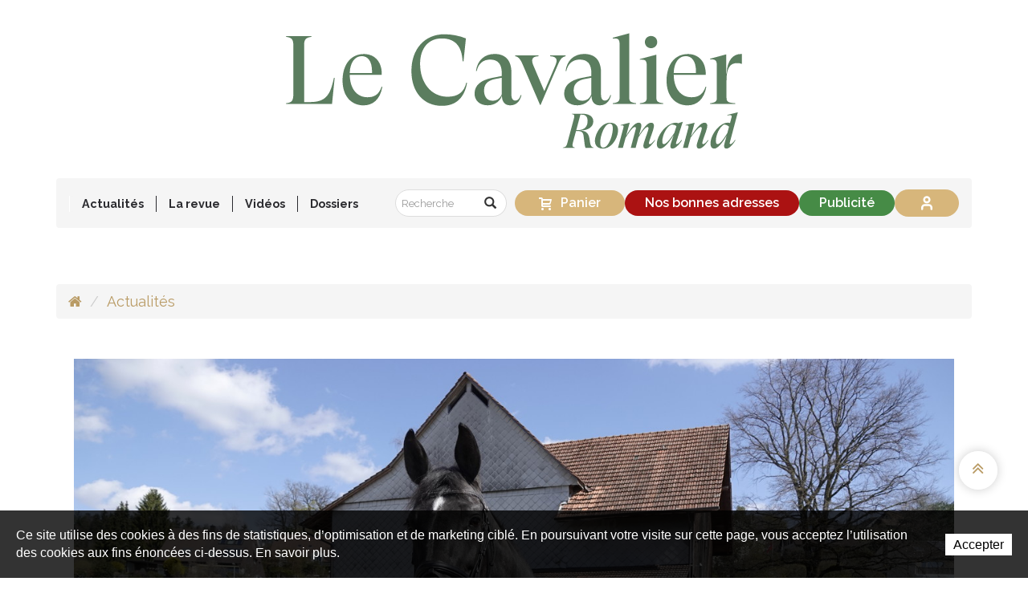

--- FILE ---
content_type: image/svg+xml
request_url: https://www.cavalier-romand.ch/Htdocs/Images/Results_start.svg
body_size: -569
content:
<?xml version="1.0" encoding="utf-8"?>
<!-- Generator: Adobe Illustrator 22.1.0, SVG Export Plug-In . SVG Version: 6.00 Build 0)  -->
<svg version="1.1" id="Layer_1" xmlns="http://www.w3.org/2000/svg" xmlns:xlink="http://www.w3.org/1999/xlink" x="0px" y="0px"
	 viewBox="0 0 100 100" style="enable-background:new 0 0 100 100;" xml:space="preserve">
<style type="text/css">
	.st0{fill:#FFFFFF;}
</style>
<title>start, flag, marker</title>
<g>
	<path class="st0" d="M89.3,27.9c-0.3,4-3.1,8.3-7.3,11.6c-3.8,2.9-12.1,7.4-24.8,4.9C46.1,42.2,38.7,46.7,35,57.9l10.8,36
		c0.4,1.2-0.3,2.5-1.6,2.9c-0.2,0.1-0.4,0.1-0.7,0.1c-1,0-2-0.7-2.3-1.7L30.4,59c-0.1-0.3-0.2-0.5-0.3-0.8L21.7,30
		c-0.2-0.3-0.3-0.7-0.3-1.1l-1.7-5.6c-0.4-1.2,0.3-2.5,1.5-2.9c1.2-0.4,2.5,0.3,2.9,1.5c0,0,0,0,0,0l0.3,1c2-2.3,4.6-4,7.5-5
		c7.4-2.8,17.3-1.8,25.7,2.6c5.2,2.7,18.4,8.6,28.5,4.8c1.2-0.4,2.6,0.2,3,1.4C89.3,27.2,89.4,27.5,89.3,27.9z"/>
</g>
</svg>


--- FILE ---
content_type: image/svg+xml
request_url: https://www.cavalier-romand.ch/Htdocs/Images/sprite.svg?v=1
body_size: 2690
content:
<?xml version="1.0" encoding="utf-8"?>
<!-- Generator: Adobe Illustrator 22.1.0, SVG Export Plug-In . SVG Version: 6.00 Build 0)  -->
<svg version="1.1" id="Layer_1" xmlns="http://www.w3.org/2000/svg" xmlns:xlink="http://www.w3.org/1999/xlink" x="0px" y="0px"
	 width="2580px" height="420px" viewBox="0 0 2580 420" style="enable-background:new 0 0 2580 420;" xml:space="preserve">
<style type="text/css">
	.st0{clip-path:url(#SVGID_2_);fill:#D7B67B;}
	.st1{clip-path:url(#SVGID_4_);fill:#D7B67B;}
	.st2{clip-path:url(#SVGID_6_);fill:#FFFFFF;}
	.st3{clip-path:url(#SVGID_8_);fill:#D7B67B;}
	.st4{clip-path:url(#SVGID_10_);fill:#FFFFFF;}
	.st5{clip-path:url(#SVGID_12_);fill:#D7B67B;}
	.st6{clip-path:url(#SVGID_14_);fill:#FFFFFF;}
	.st7{clip-path:url(#SVGID_16_);fill:#FFFFFF;}
	.st8{clip-path:url(#SVGID_18_);fill:#FFFFFF;}
	.st9{clip-path:url(#SVGID_20_);fill:#FFFFFF;}
	.st10{clip-path:url(#SVGID_22_);fill:#FFFFFF;}
	.st11{clip-path:url(#SVGID_24_);fill:#E56353;}
	.st12{clip-path:url(#SVGID_26_);fill:#EBF0F3;}
	.st13{clip-path:url(#SVGID_28_);fill:#D15241;}
	.st14{clip-path:url(#SVGID_30_);fill:#D15241;}
	.st15{clip-path:url(#SVGID_32_);fill:#E1E6E9;}
	.st16{clip-path:url(#SVGID_34_);fill:#EBF0F3;}
	.st17{clip-path:url(#SVGID_36_);fill:#EBF0F3;}
	.st18{clip-path:url(#SVGID_38_);fill:#E1E6E9;}
	.st19{clip-path:url(#SVGID_40_);fill:#64798A;}
	.st20{clip-path:url(#SVGID_42_);fill:#64798A;}
	.st21{clip-path:url(#SVGID_44_);fill:#FFFFFF;}
	.st22{clip-path:url(#SVGID_46_);fill:#FFFFFF;}
	.st23{clip-path:url(#SVGID_48_);fill:#D7B67B;}
	.st24{clip-path:url(#SVGID_50_);fill:#D7B67B;}
	.st25{fill:#D7B67B;}
	.st26{fill:#FFFFFF;}
</style>
<g>
	<g>
		<defs>
			<rect id="SVGID_1_" width="2580" height="420"/>
		</defs>
		<clipPath id="SVGID_2_">
			<use xlink:href="#SVGID_1_"  style="overflow:visible;"/>
		</clipPath>
		<path class="st0" d="M407.6,46c-1.3,0-2.4-1.1-2.4-2.4V26.3c0-1.3,1.1-2.4,2.4-2.4h24.7c1.3,0,2.4,1.1,2.4,2.4v17.3
			c0,1.3-1.1,2.4-2.4,2.4L407.6,46L407.6,46z M407.5,44.7h25l-8.9-8.8l-3,3c-0.1,0.1-0.3,0.2-0.5,0.2c-0.2,0-0.4-0.1-0.5-0.2l-3.1-3
			L407.5,44.7z M424.5,35l8.9,8.8V26.2L424.5,35z M406.6,43.8l9-8.8l-9-8.7V43.8z M420.1,37.5l12.4-12.2h-25L420.1,37.5z"/>
	</g>
	<g>
		<defs>
			<rect id="SVGID_3_" width="2580" height="420"/>
		</defs>
		<clipPath id="SVGID_4_">
			<use xlink:href="#SVGID_3_"  style="overflow:visible;"/>
		</clipPath>
		<path class="st1" d="M90,16.1c-8,0-14.5,6.5-14.5,14.5c0,8,6.5,14.5,14.5,14.5c8,0,14.5-6.5,14.5-14.5C104.5,22.6,98,16.1,90,16.1
			"/>
	</g>
	<g>
		<defs>
			<rect id="SVGID_5_" width="2580" height="420"/>
		</defs>
		<clipPath id="SVGID_6_">
			<use xlink:href="#SVGID_5_"  style="overflow:visible;"/>
		</clipPath>
		<path class="st2" d="M93.4,31.5h-2.3v8.1h-3.4v-8.1h-1.6v-2.9h1.6v-1.9c0-1.3,0.6-3.4,3.4-3.4l2.5,0v2.8h-1.8
			c-0.3,0-0.7,0.1-0.7,0.8v1.7h2.6L93.4,31.5z"/>
	</g>
	<g>
		<defs>
			<rect id="SVGID_7_" width="2580" height="420"/>
		</defs>
		<clipPath id="SVGID_8_">
			<use xlink:href="#SVGID_7_"  style="overflow:visible;"/>
		</clipPath>
		<path class="st3" d="M150,16.9c-8,0-14.5,6.5-14.5,14.5c0,8,6.5,14.5,14.5,14.5c8,0,14.5-6.5,14.5-14.5
			C164.5,23.4,158,16.9,150,16.9"/>
	</g>
	<g>
		<defs>
			<rect id="SVGID_9_" width="2580" height="420"/>
		</defs>
		<clipPath id="SVGID_10_">
			<use xlink:href="#SVGID_9_"  style="overflow:visible;"/>
		</clipPath>
		<path class="st4" d="M157,28.8c0,0.1,0,0.3,0,0.4c0,4.4-3.1,9.5-8.8,9.5c-1.7,0-3.4-0.6-4.7-1.5c0.2,0,0.5,0,0.7,0
			c1.4,0,2.8-0.5,3.8-1.4c-1.4,0-2.5-1-2.9-2.3c0.2,0,0.4,0.1,0.6,0.1c0.3,0,0.6,0,0.8-0.1c-1.4-0.3-2.5-1.7-2.5-3.3v0
			c0.4,0.3,0.9,0.4,1.4,0.4c-0.8-0.6-1.4-1.6-1.4-2.8c0-0.6,0.2-1.2,0.4-1.7c1.5,2,3.8,3.3,6.4,3.5c-0.1-0.2-0.1-0.5-0.1-0.8
			c0-1.8,1.4-3.3,3.1-3.3c0.9,0,1.7,0.4,2.2,1.1c0.7-0.2,1.4-0.4,2-0.8c-0.2,0.8-0.7,1.4-1.4,1.8c0.6-0.1,1.2-0.3,1.8-0.5
			C158.1,27.7,157.6,28.3,157,28.8"/>
	</g>
	<g>
		<defs>
			<rect id="SVGID_11_" width="2580" height="420"/>
		</defs>
		<clipPath id="SVGID_12_">
			<use xlink:href="#SVGID_11_"  style="overflow:visible;"/>
		</clipPath>
		<path class="st5" d="M210,16.1c-8,0-14.5,6.5-14.5,14.5c0,8,6.5,14.5,14.5,14.5c8,0,14.5-6.5,14.5-14.5
			C224.5,22.6,218,16.1,210,16.1"/>
	</g>
	<g>
		<defs>
			<rect id="SVGID_13_" width="2580" height="420"/>
		</defs>
		<clipPath id="SVGID_14_">
			<use xlink:href="#SVGID_13_"  style="overflow:visible;"/>
		</clipPath>
		<path class="st6" d="M210,23.6c2.3,0,2.5,0,3.4,0c0.8,0,1.3,0.2,1.6,0.3c0.4,0.2,0.7,0.3,1,0.6c0.3,0.3,0.5,0.6,0.6,1
			c0.1,0.3,0.3,0.8,0.3,1.6c0,0.9,0.1,1.2,0.1,3.4c0,2.3,0,2.5-0.1,3.4c0,0.8-0.2,1.3-0.3,1.6c-0.2,0.4-0.3,0.7-0.6,1
			c-0.3,0.3-0.6,0.5-1,0.6c-0.3,0.1-0.7,0.3-1.6,0.3c-0.9,0-1.2,0.1-3.4,0.1s-2.5,0-3.4-0.1c-0.8,0-1.3-0.2-1.6-0.3
			c-0.4-0.2-0.7-0.3-1-0.6c-0.3-0.3-0.5-0.6-0.6-1c-0.1-0.3-0.3-0.8-0.3-1.6c0-0.9-0.1-1.2-0.1-3.4c0-2.3,0-2.5,0.1-3.4
			c0-0.8,0.2-1.3,0.3-1.6c0.2-0.4,0.3-0.7,0.6-1c0.3-0.3,0.6-0.5,1-0.6c0.3-0.1,0.8-0.3,1.6-0.3C207.5,23.7,207.7,23.6,210,23.6
			 M210,22.1c-2.3,0-2.6,0-3.5,0.1c-0.9,0-1.5,0.2-2.1,0.4c-0.6,0.2-1,0.5-1.5,1c-0.5,0.5-0.8,0.9-1,1.5c-0.2,0.5-0.4,1.2-0.4,2.1
			c0,0.9-0.1,1.2-0.1,3.5c0,2.3,0,2.6,0.1,3.5c0,0.9,0.2,1.5,0.4,2.1c0.2,0.6,0.5,1,1,1.5c0.5,0.5,0.9,0.8,1.5,1
			c0.5,0.2,1.2,0.4,2.1,0.4c0.9,0,1.2,0.1,3.5,0.1c2.3,0,2.6,0,3.5-0.1c0.9,0,1.5-0.2,2.1-0.4c0.6-0.2,1-0.5,1.5-1
			c0.5-0.5,0.8-0.9,1-1.5c0.2-0.5,0.4-1.2,0.4-2.1c0-0.9,0.1-1.2,0.1-3.5c0-2.3,0-2.6-0.1-3.5c0-0.9-0.2-1.5-0.4-2.1
			c-0.2-0.6-0.5-1-1-1.5c-0.5-0.5-0.9-0.8-1.5-1c-0.5-0.2-1.2-0.4-2.1-0.4C212.6,22.1,212.3,22.1,210,22.1"/>
	</g>
	<g>
		<defs>
			<rect id="SVGID_15_" width="2580" height="420"/>
		</defs>
		<clipPath id="SVGID_16_">
			<use xlink:href="#SVGID_15_"  style="overflow:visible;"/>
		</clipPath>
		<path class="st7" d="M210,26.3c-2.4,0-4.4,2-4.4,4.4c0,2.4,2,4.4,4.4,4.4s4.4-2,4.4-4.4C214.4,28.2,212.4,26.3,210,26.3 M210,33.5
			c-1.6,0-2.8-1.3-2.8-2.8c0-1.6,1.3-2.8,2.8-2.8c1.6,0,2.8,1.3,2.8,2.8C212.8,32.2,211.6,33.5,210,33.5"/>
	</g>
	<g>
		<defs>
			<rect id="SVGID_17_" width="2580" height="420"/>
		</defs>
		<clipPath id="SVGID_18_">
			<use xlink:href="#SVGID_17_"  style="overflow:visible;"/>
		</clipPath>
		<path class="st8" d="M215.6,26.1c0,0.6-0.5,1-1,1s-1-0.5-1-1c0-0.6,0.5-1,1-1C215.1,25.1,215.6,25.5,215.6,26.1"/>
	</g>
	<g>
		<defs>
			<rect id="SVGID_19_" width="2580" height="420"/>
		</defs>
		<clipPath id="SVGID_20_">
			<use xlink:href="#SVGID_19_"  style="overflow:visible;"/>
		</clipPath>
		<path class="st9" d="M270,61.2c-16.9,0-30.6-13.7-30.6-30.6C239.4,13.7,253.1,0,270,0c16.9,0,30.6,13.7,30.6,30.6
			S286.9,61.2,270,61.2 M270,2.1c-15.7,0-28.5,12.8-28.5,28.5s12.8,28.5,28.5,28.5c15.7,0,28.5-12.8,28.5-28.5S285.7,2.1,270,2.1"/>
	</g>
	<g>
		<defs>
			<rect id="SVGID_21_" width="2580" height="420"/>
		</defs>
		<clipPath id="SVGID_22_">
			<use xlink:href="#SVGID_21_"  style="overflow:visible;"/>
		</clipPath>
		<path class="st10" d="M281.4,29.7l-14.4-10c-0.4-0.3-1.6-0.3-1.7,0.9v19.9c0.1,1.3,1.3,1.3,1.7,0.9l14.4-10
			C281.8,31.3,282.3,30.4,281.4,29.7 M267.5,38.4V22.8l11.3,7.8L267.5,38.4z"/>
	</g>
	<g>
		<defs>
			<rect id="SVGID_23_" width="2580" height="420"/>
		</defs>
		<clipPath id="SVGID_24_">
			<use xlink:href="#SVGID_23_"  style="overflow:visible;"/>
		</clipPath>
		<path class="st11" d="M373.5,9.9c0-0.7-0.6-1.3-1.3-1.3l-22.3,0c-0.7,0-1.3,0.6-1.3,1.3l0,4.1l25,0L373.5,9.9z"/>
	</g>
	<g>
		<defs>
			<rect id="SVGID_25_" width="2580" height="420"/>
		</defs>
		<clipPath id="SVGID_26_">
			<use xlink:href="#SVGID_25_"  style="overflow:visible;"/>
		</clipPath>
		<path class="st12" d="M348.5,13.9l0,15.7c0,0.7,0.6,1.3,1.3,1.3l22.3,0c0.7,0,1.3-0.6,1.3-1.3l0-15.7L348.5,13.9z"/>
	</g>
	<g>
		<defs>
			<rect id="SVGID_27_" width="2580" height="420"/>
		</defs>
		<clipPath id="SVGID_28_">
			<use xlink:href="#SVGID_27_"  style="overflow:visible;"/>
		</clipPath>
		<path class="st13" d="M352.8,9.1c0.7,0,1.2,0.5,1.2,1.2c0,0.6-0.5,1.2-1.2,1.2s-1.2-0.5-1.2-1.2C351.6,9.7,352.2,9.1,352.8,9.1"/>
	</g>
	<g>
		<defs>
			<rect id="SVGID_29_" width="2580" height="420"/>
		</defs>
		<clipPath id="SVGID_30_">
			<use xlink:href="#SVGID_29_"  style="overflow:visible;"/>
		</clipPath>
		<path class="st14" d="M369.2,9.2c0.7,0,1.2,0.5,1.2,1.2c0,0.7-0.5,1.2-1.2,1.2S368,11,368,10.3C368,9.7,368.6,9.2,369.2,9.2"/>
	</g>
	<g>
		<defs>
			<rect id="SVGID_31_" width="2580" height="420"/>
		</defs>
		<clipPath id="SVGID_32_">
			<use xlink:href="#SVGID_31_"  style="overflow:visible;"/>
		</clipPath>
		<path class="st15" d="M352.8,6l0,5c0.5,0,0.8-0.4,0.8-0.8l0-3.4C353.7,6.4,353.3,6,352.8,6"/>
	</g>
	<g>
		<defs>
			<rect id="SVGID_33_" width="2580" height="420"/>
		</defs>
		<clipPath id="SVGID_34_">
			<use xlink:href="#SVGID_33_"  style="overflow:visible;"/>
		</clipPath>
		<path class="st16" d="M352,6.8l0,3.4c0,0.5,0.4,0.8,0.8,0.8l0-5C352.4,6,352,6.4,352,6.8"/>
	</g>
	<g>
		<defs>
			<rect id="SVGID_35_" width="2580" height="420"/>
		</defs>
		<clipPath id="SVGID_36_">
			<use xlink:href="#SVGID_35_"  style="overflow:visible;"/>
		</clipPath>
		<path class="st17" d="M368.4,6.8l0,3.4c0,0.5,0.4,0.8,0.8,0.8l0-5C368.8,6,368.4,6.4,368.4,6.8"/>
	</g>
	<g>
		<defs>
			<rect id="SVGID_37_" width="2580" height="420"/>
		</defs>
		<clipPath id="SVGID_38_">
			<use xlink:href="#SVGID_37_"  style="overflow:visible;"/>
		</clipPath>
		<path class="st18" d="M369.2,6l0,5c0.5,0,0.8-0.4,0.8-0.8l0-3.4C370.1,6.4,369.7,6,369.2,6"/>
	</g>
	<g>
		<defs>
			<rect id="SVGID_39_" width="2580" height="420"/>
		</defs>
		<clipPath id="SVGID_40_">
			<use xlink:href="#SVGID_39_"  style="overflow:visible;"/>
		</clipPath>
		<path class="st19" d="M358.2,21.5c0.3-0.4,0.4-0.7,0.4-1.1c0-0.4-0.1-0.7-0.4-0.9c-0.3-0.3-0.6-0.4-1.1-0.4
			c-0.8,0-1.4,0.4-1.9,1.2l-1.2-0.7c0.4-0.6,0.9-1.1,1.3-1.4c0.5-0.3,1.1-0.5,1.9-0.5c0.8,0,1.4,0.2,2,0.7c0.6,0.5,0.9,1.2,0.9,2
			c0,0.5-0.1,0.9-0.4,1.4c-0.2,0.4-0.7,1-1.4,1.7l-2.2,2.2l4.2,0l0,1.5l-6.3,0l0-1.3l2.8-2.8C357.5,22.4,357.9,21.9,358.2,21.5"/>
	</g>
	<g>
		<defs>
			<rect id="SVGID_41_" width="2580" height="420"/>
		</defs>
		<clipPath id="SVGID_42_">
			<use xlink:href="#SVGID_41_"  style="overflow:visible;"/>
		</clipPath>
		<path class="st20" d="M367.5,17.9v1.4l-3.9,0l0,2.3c0.4-0.2,0.8-0.3,1.3-0.3c0.9,0,1.6,0.3,2.2,0.8c0.6,0.5,0.9,1.2,0.9,2.1
			c0,0.9-0.3,1.6-1,2.2c-0.7,0.6-1.4,0.9-2.4,0.9c-1.2,0-2.2-0.4-3-1.2l0.8-1.1c0.1,0.1,0.2,0.2,0.3,0.3c0.1,0.1,0.4,0.2,0.7,0.4
			c0.4,0.2,0.8,0.2,1.2,0.2c0.4,0,0.8-0.1,1.2-0.4c0.4-0.3,0.5-0.6,0.5-1.2c0-0.5-0.2-0.9-0.6-1.2c-0.4-0.3-0.9-0.4-1.5-0.4
			c-0.6,0-1.1,0.1-1.7,0.4l-0.7-0.7l0-4.4L367.5,17.9z"/>
	</g>
	<g>
		<defs>
			<rect id="SVGID_43_" width="2580" height="420"/>
		</defs>
		<clipPath id="SVGID_44_">
			<use xlink:href="#SVGID_43_"  style="overflow:visible;"/>
		</clipPath>
		<path class="st21" d="M50,200c-27.6,0-50-22.4-50-50s22.4-50,50-50c27.6,0,50,22.4,50,50S77.6,200,50,200 M50,103.4
			c-25.7,0-46.6,20.9-46.6,46.6s20.9,46.6,46.6,46.6c25.7,0,46.6-20.9,46.6-46.6S75.7,103.4,50,103.4"/>
	</g>
	<g>
		<defs>
			<rect id="SVGID_45_" width="2580" height="420"/>
		</defs>
		<clipPath id="SVGID_46_">
			<use xlink:href="#SVGID_45_"  style="overflow:visible;"/>
		</clipPath>
		<path class="st22" d="M68.6,148.5l-23.5-16.3c-0.7-0.5-2.7-0.5-2.8,1.5v32.5c0.2,2.1,2.2,2.1,2.8,1.5l23.5-16.3
			C69.2,151.1,70,149.6,68.6,148.5 M45.9,162.8v-25.6L64.4,150L45.9,162.8z"/>
	</g>
	<g>
		<defs>
			<rect id="SVGID_47_" width="2580" height="420"/>
		</defs>
		<clipPath id="SVGID_48_">
			<use xlink:href="#SVGID_47_"  style="overflow:visible;"/>
		</clipPath>
		<path class="st23" d="M461.8,39.3c-1.4,0-2.6-0.4-3.7-1.2l0.8-0.8c0.8,0.6,1.8,0.9,2.9,0.9c1.3,0,2.5-0.5,3.5-1.4l6.4-6.4
			c1.9-1.9,1.9-5,0-6.9c-0.9-0.9-2.2-1.4-3.5-1.4c-1.3,0-2.5,0.5-3.5,1.4l-3.7,3.7l-0.8-0.8l3.7-3.7c1.1-1.1,2.7-1.8,4.3-1.8
			c1.6,0,3.1,0.6,4.3,1.8c2.4,2.4,2.4,6.2,0,8.6l-6.4,6.4C464.9,38.7,463.4,39.3,461.8,39.3"/>
	</g>
	<g>
		<defs>
			<rect id="SVGID_49_" width="2580" height="420"/>
		</defs>
		<clipPath id="SVGID_50_">
			<use xlink:href="#SVGID_49_"  style="overflow:visible;"/>
		</clipPath>
		<path class="st24" d="M451.9,49.2c-1.6,0-3.1-0.6-4.3-1.8c-2.4-2.4-2.4-6.2,0-8.6l6.4-6.4c1.1-1.1,2.7-1.8,4.3-1.8
			c1.4,0,2.6,0.4,3.7,1.2l-0.8,0.8c-0.8-0.6-1.8-0.9-2.9-0.9c-1.3,0-2.5,0.5-3.5,1.4l-6.4,6.4c-1.9,1.9-1.9,5,0,6.9
			c0.9,0.9,2.2,1.4,3.5,1.4c1.3,0,2.5-0.5,3.5-1.4l3.7-3.7l0.8,0.8l-3.7,3.7C455,48.6,453.5,49.2,451.9,49.2
			C451.9,49.2,451.9,49.2,451.9,49.2z"/>
	</g>
</g>
<path class="st25" d="M566.7,4.5c-12.2,0-22.2,9.9-22.2,22.2c0,12.3,9.9,22.2,22.2,22.2c12.3,0,22.2-9.9,22.2-22.2
	C588.9,14.4,579,4.5,566.7,4.5"/>
<g>
	<path class="st26" d="M556.8,17c0.3-1.3,2.6-2.7,3.9-3.3c2.5-1.2,2.9,1.5,4,4.2c1.3,3-0.9,2.8-3,4c-0.5,2.9,4.5,10.8,7.2,11.6
		c1.9-1.4,2.7-3.5,5-0.9c1.9,2.1,4.1,3.6,1.9,5.5c-1,0.8-3.3,2.3-4.6,1.9C564.1,38.1,555.4,24.2,556.8,17z"/>
</g>
<path class="st25" d="M618.7,4.5c-12.2,0-22.2,9.9-22.2,22.2c0,12.3,9.9,22.2,22.2,22.2c12.3,0,22.2-9.9,22.2-22.2
	C640.9,14.4,631,4.5,618.7,4.5"/>
<path class="st25" d="M669.7,4.5c-12.2,0-22.2,9.9-22.2,22.2c0,12.3,9.9,22.2,22.2,22.2c12.3,0,22.2-9.9,22.2-22.2
	C691.9,14.4,682,4.5,669.7,4.5"/>
<g>
	<path class="st26" d="M632.1,27.7c0-0.4-0.3-0.8-0.7-0.9l-18.1-6.3c-0.4-0.1-0.8,0-1.1,0.2s-0.4,0.7-0.2,1.1l6.3,18.1
		c0.1,0.4,0.5,0.7,0.9,0.7c0,0,0.1,0,0.1,0c0.4,0,0.7-0.2,0.9-0.5l2.6-4.9l3.4,3.4c0.2,0.2,0.4,0.3,0.7,0.3l0,0
		c0.3,0,0.5-0.1,0.7-0.3l2.5-2.5c0.2-0.2,0.3-0.4,0.3-0.7s-0.1-0.5-0.3-0.7l-3.4-3.4l4.9-2.6C631.9,28.5,632.1,28.1,632.1,27.7z"/>
	<path class="st26" d="M607.8,14.9c-0.4-0.4-1.1-0.4-1.4,0c-0.4,0.4-0.4,1.1,0,1.4l2.2,2.2c0.2,0.2,0.5,0.3,0.7,0.3
		c0.2,0,0.5-0.1,0.7-0.3c0.4-0.4,0.4-1.1,0-1.4L607.8,14.9z"/>
	<path class="st26" d="M613.8,17.3c0.1,0.5,0.5,0.8,1,0.8c0.1,0,0.1,0,0.2,0c0.5-0.1,0.9-0.7,0.8-1.2l-0.6-3.3
		c-0.1-0.5-0.7-0.9-1.2-0.8c-0.5,0.1-0.9,0.7-0.8,1.2L613.8,17.3z"/>
	<path class="st26" d="M608.8,22.3l-3.3-0.6c-0.5-0.1-1.1,0.3-1.2,0.8c-0.1,0.5,0.3,1.1,0.8,1.2l3.3,0.6c0.1,0,0.1,0,0.2,0
		c0.5,0,0.9-0.3,1-0.8C609.7,23,609.3,22.4,608.8,22.3z"/>
</g>
<g>
	<g>
		<path class="st26" d="M680.3,23.7c0-5.7-4.6-10.4-10.2-10.6l-0.1,0h-0.1l-0.1,0h-0.1l-0.1,0l-0.1,0c-5.7,0.2-10.2,4.9-10.2,10.6
			c0,0.1,0,0.2,0,0.4c0,0.1,0,0.3,0,0.4c0,0.7,0.1,1.4,0.2,2.1c0,0,0,0.2,0.1,0.4c0.2,0.8,0.4,1.5,0.7,2.2c1.1,2.9,3.7,7.3,9.2,12.1
			c0.3,0.2,0.7,0.2,0.9,0c5.5-4.8,8-9.2,9.2-12.1c0.3-0.7,0.6-1.5,0.7-2.2c0-0.2,0.1-0.3,0.1-0.4c0.1-0.7,0.2-1.4,0.2-2.1
			c0-0.1,0-0.3,0-0.4C680.3,24,680.3,23.8,680.3,23.7z M674.9,24.2c-0.2,2.9-2.7,5.1-5.6,4.9c-2.6-0.2-4.7-2.3-4.9-4.9
			c0-0.1,0-0.2,0-0.4c0-2.9,2.4-5.3,5.3-5.3c2.9,0,5.3,2.4,5.3,5.3C674.9,24,674.9,24.1,674.9,24.2z"/>
	</g>
</g>
</svg>
